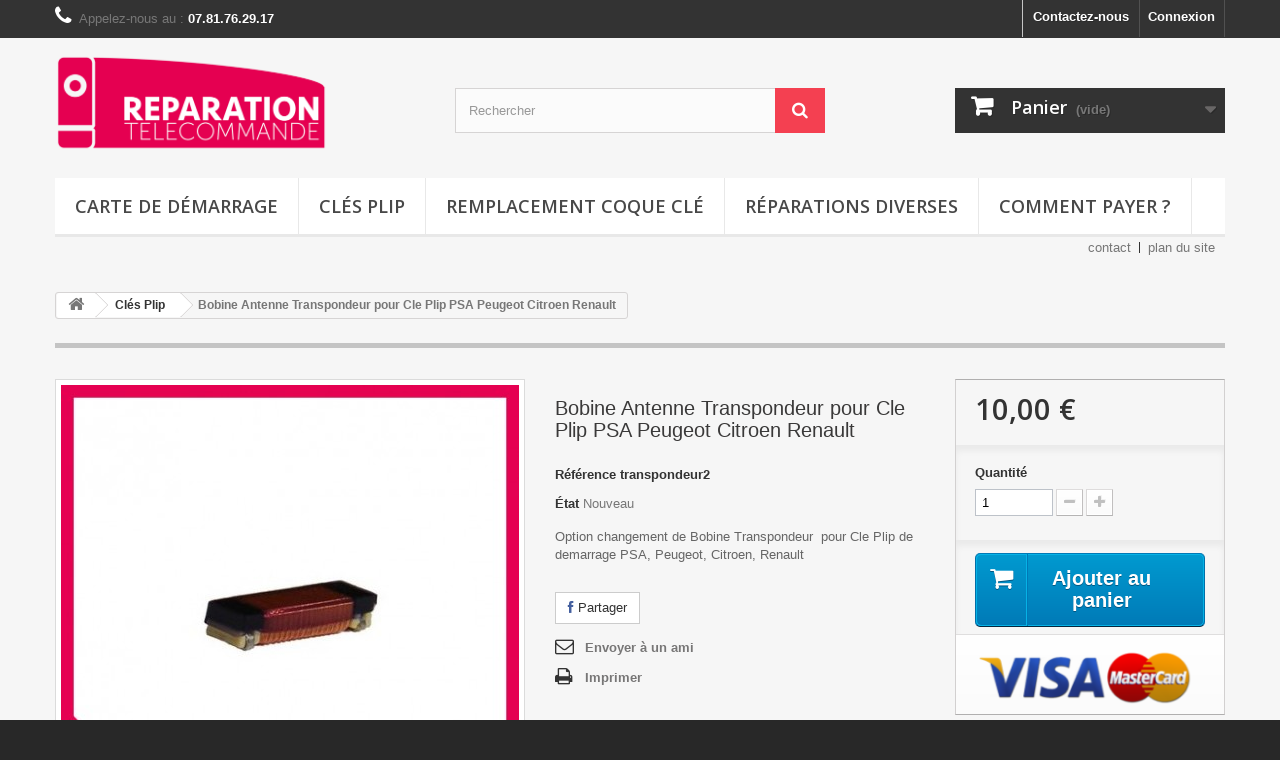

--- FILE ---
content_type: text/html; charset=utf-8
request_url: http://www.reparation-telecommande.com/cles-plip/23-bobine-antenne-transpondeur-pour-cle-plip-psa-peugeot-citroen-renault-.html
body_size: 10445
content:
<!DOCTYPE HTML> <!--[if lt IE 7]><html class="no-js lt-ie9 lt-ie8 lt-ie7 " lang="fr"><![endif]--> <!--[if IE 7]><html class="no-js lt-ie9 lt-ie8 ie7" lang="fr"><![endif]--> <!--[if IE 8]><html class="no-js lt-ie9 ie8" lang="fr"><![endif]--> <!--[if gt IE 8]><html class="no-js ie9" lang="fr"><![endif]--><html lang="fr"><head><meta charset="utf-8" /><title>Bobine Antenne Transpondeur pour Cle Plip PSA Peugeot Citroen Renault - Réparation télécommande</title><meta name="description" content="Option changement de Bobine Transpondeur &nbsp;pour Cle Plip de demarrage&nbsp;PSA, Peugeot, Citroen, Renault&nbsp;" /><meta name="generator" content="PrestaShop" /><meta name="robots" content="index,follow" /><meta name="viewport" content="width=device-width, minimum-scale=0.25, maximum-scale=1.6, initial-scale=1.0" /><meta name="apple-mobile-web-app-capable" content="yes" /><link rel="icon" type="image/vnd.microsoft.icon" href="/img/favicon.ico?1518989382" /><link rel="shortcut icon" type="image/x-icon" href="/img/favicon.ico?1518989382" /><link rel="stylesheet" href="http://www.reparation-telecommande.com/themes/default-bootstrap/cache/v_72_11b80ae07cf449a803642ec22c239c0c_all.css" type="text/css" media="all" /><link rel="stylesheet" href="http://www.reparation-telecommande.com/themes/default-bootstrap/cache/v_72_bd28920824194c5c858c6ddff7d499cc_print.css" type="text/css" media="print" /> <script type="text/javascript">/* <![CDATA[ */;var CUSTOMIZE_TEXTFIELD=1;var FancyboxI18nClose='Fermer';var FancyboxI18nNext='Suivant';var FancyboxI18nPrev='Pr&eacute;c&eacute;dent';var PS_CATALOG_MODE=false;var ajax_allowed=true;var ajaxsearch=true;var allowBuyWhenOutOfStock=true;var attribute_anchor_separator='-';var attributesCombinations=[];var availableLaterValue='';var availableNowValue='';var baseDir='http://www.reparation-telecommande.com/';var baseUri='http://www.reparation-telecommande.com/';var blocksearch_type='top';var confirm_report_message='Êtes-vous certain de vouloir signaler ce commentaire ?';var contentOnly=false;var currencyBlank=1;var currencyFormat=2;var currencyRate=1;var currencySign='€';var currentDate='2026-01-16 13:39:24';var customerGroupWithoutTax=false;var customizationFields=false;var customizationIdMessage='Personnalisation';var default_eco_tax=0;var delete_txt='Supprimer';var displayList=false;var displayPrice=0;var doesntExist='Ce produit n\'existe pas dans cette déclinaison. Vous pouvez néanmoins en sélectionner une autre.';var doesntExistNoMore='Ce produit n\'est plus en stock';var doesntExistNoMoreBut='avec ces options mais reste disponible avec d\'autres options';var ecotaxTax_rate=0;var fieldRequired='Veuillez remplir tous les champs, puis enregistrer votre personnalisation';var freeProductTranslation='Offert !';var freeShippingTranslation='Livraison gratuite !';var generated_date=1768567163;var group_reduction=0;var idDefaultImage=60;var id_lang=1;var id_product=23;var img_dir='http://www.reparation-telecommande.com/themes/default-bootstrap/img/';var img_prod_dir='http://www.reparation-telecommande.com/img/p/';var img_ps_dir='http://www.reparation-telecommande.com/img/';var instantsearch=false;var isGuest=0;var isLogged=0;var jqZoomEnabled=false;var maxQuantityToAllowDisplayOfLastQuantityMessage=3;var minimalQuantity=1;var moderation_active=true;var noTaxForThisProduct=true;var oosHookJsCodeFunctions=[];var page_name='product';var placeholder_blocknewsletter='Saisissez votre adresse e-mail';var priceDisplayMethod=0;var priceDisplayPrecision=2;var productAvailableForOrder=true;var productBasePriceTaxExcl=10;var productBasePriceTaxExcluded=10;var productHasAttributes=false;var productPrice=10;var productPriceTaxExcluded=10;var productPriceWithoutReduction=10;var productReference='transpondeur2';var productShowPrice=true;var productUnitPriceRatio=0;var product_fileButtonHtml='Ajouter';var product_fileDefaultHtml='Aucun fichier sélectionné';var product_specific_price=[];var productcomment_added='Votre commentaire a été rajouté!';var productcomment_added_moderation='Votre commentaire a bien été enregistré. Il sera affiché dès qu\'un modérateur l\'aura approuvé.';var productcomment_ok='ok';var productcomment_title='Nouveau commentaire';var productcomments_controller_url='http://www.reparation-telecommande.com/module/productcomments/default';var productcomments_url_rewrite=true;var quantitiesDisplayAllowed=false;var quantityAvailable=0;var quickView=true;var reduction_percent=0;var reduction_price=0;var removingLinkText='supprimer cet article du panier';var roundMode=2;var search_url='http://www.reparation-telecommande.com/recherche';var secure_key='dcb8e328e8bd048f83549613dd52e8e5';var sharing_img='http://www.reparation-telecommande.com/60/bobine-antenne-transpondeur-pour-cle-plip-psa-peugeot-citroen-renault-.jpg';var sharing_name='Bobine Antenne Transpondeur pour Cle Plip PSA Peugeot Citroen Renault ';var sharing_url='http://www.reparation-telecommande.com/cles-plip/23-bobine-antenne-transpondeur-pour-cle-plip-psa-peugeot-citroen-renault-.html';var specific_currency=false;var specific_price=0;var static_token='aeb23125c03da73ac2b06d0ee8f2c763';var stf_msg_error='Votre e-mail n\'a pas pu être envoyé. Veuillez vérifier l\'adresse et réessayer.';var stf_msg_required='Vous n\'avez pas rempli les champs requis';var stf_msg_success='Votre e-mail a bien été envoyé';var stf_msg_title='Envoyer à un ami';var stf_secure_key='869d91146eb23df74498d87f88e69b2d';var stock_management=1;var taxRate=0;var token='aeb23125c03da73ac2b06d0ee8f2c763';var uploading_in_progress='Envoi en cours, veuillez patienter...';var usingSecureMode=false;/* ]]> */</script> <script type="text/javascript" src="http://www.reparation-telecommande.com/themes/default-bootstrap/cache/v_21_2577af635836a28704db969caf08b186.js"></script> <meta property="og:type" content="product" /><meta property="og:url" content="http://www.reparation-telecommande.com/cles-plip/23-bobine-antenne-transpondeur-pour-cle-plip-psa-peugeot-citroen-renault-.html" /><meta property="og:title" content="Bobine Antenne Transpondeur pour Cle Plip PSA Peugeot Citroen Renault - Réparation télécommande" /><meta property="og:site_name" content="Réparation télécommande" /><meta property="og:description" content="Option changement de Bobine Transpondeur &nbsp;pour Cle Plip de demarrage&nbsp;PSA, Peugeot, Citroen, Renault&nbsp;" /><meta property="og:image" content="http://www.reparation-telecommande.com/60-large_default/bobine-antenne-transpondeur-pour-cle-plip-psa-peugeot-citroen-renault-.jpg" /><meta property="product:pretax_price:amount" content="10" /><meta property="product:pretax_price:currency" content="EUR" /><meta property="product:price:amount" content="10" /><meta property="product:price:currency" content="EUR" /><script defer type="text/javascript">/* <![CDATA[ */;function updateFormDatas(){var nb=$('#quantity_wanted').val();var id=$('#idCombination').val();$('.paypal_payment_form input[name=quantity]').val(nb);$('.paypal_payment_form input[name=id_p_attr]').val(id);}$(document).ready(function(){var baseDirPP=baseDir;if($('#in_context_checkout_enabled').val()!=1){$(document).on('click','#payment_paypal_express_checkout',function(){$('#paypal_payment_form_cart').submit();return false;});}var jquery_version=$.fn.jquery.split('.');if(jquery_version[0]>=1&&jquery_version[1]>=7){$('body').on('submit',".paypal_payment_form",function(){updateFormDatas();});}else{$('.paypal_payment_form').live('submit',function(){updateFormDatas();});}function displayExpressCheckoutShortcut(){var id_product=$('input[name="id_product"]').val();var id_product_attribute=$('input[name="id_product_attribute"]').val();$.ajax({type:"GET",url:baseDirPP+'/modules/paypal/express_checkout/ajax.php',data:{get_qty:"1",id_product:id_product,id_product_attribute:id_product_attribute},cache:false,success:function(result){if(result=='1'){$('#container_express_checkout').slideDown();}else{$('#container_express_checkout').slideUp();}return true;}});}$('select[name^="group_"]').change(function(){setTimeout(function(){displayExpressCheckoutShortcut()},500);});$('.color_pick').click(function(){setTimeout(function(){displayExpressCheckoutShortcut()},500);});if($('body#product').length>0){setTimeout(function(){displayExpressCheckoutShortcut()},500);}var modulePath='modules/paypal';var subFolder='/integral_evolution';var fullPath=baseDirPP+modulePath+subFolder;var confirmTimer=false;if($('form[target="hss_iframe"]').length==0){if($('select[name^="group_"]').length>0)displayExpressCheckoutShortcut();return false;}else{checkOrder();}function checkOrder(){if(confirmTimer==false)confirmTimer=setInterval(getOrdersCount,1000);}});/* ]]> */</script><script type="text/javascript">/* <![CDATA[ */;var checkCaptchaUrl="/modules/eicaptcha/eicaptcha-ajax.php";var RecaptachKey="6Ldc0IAUAAAAADRK8sNmn5vofX2R0_w2zWo5ij2o";/* ]]> */</script><script src="https://www.google.com/recaptcha/api.js?onload=onloadCallback&render=explicit" async defer></script> <script type="text/javascript" src="/modules/eicaptcha//js/eicaptcha-modules.js"></script> <link rel="stylesheet" href="http://fonts.googleapis.com/css?family=Open+Sans:300,600&amp;subset=latin,latin-ext" type="text/css" media="all" /> <!--[if IE 8]> <script src="https://oss.maxcdn.com/libs/html5shiv/3.7.0/html5shiv.js"></script> <script src="https://oss.maxcdn.com/libs/respond.js/1.3.0/respond.min.js"></script> <![endif]--></head><body id="product" class="product product-23 product-bobine-antenne-transpondeur-pour-cle-plip-psa-peugeot-citroen-renault- category-12 category-cles-plip hide-left-column hide-right-column lang_fr"><div id="page"><div class="header-container"> <header id="header"><div class="banner"><div class="container"><div class="row"></div></div></div><div class="nav"><div class="container"><div class="row"> <nav><div class="header_user_info"> <a class="login" href="http://www.reparation-telecommande.com/mon-compte" rel="nofollow" title="Identifiez-vous"> Connexion </a></div><div id="contact-link"> <a href="http://www.reparation-telecommande.com/contactez-nous" title="Contactez-nous">Contactez-nous</a></div> <span class="shop-phone"> <i class="icon-phone"></i>Appelez-nous au : <strong>07.81.76.29.17</strong> </span></nav></div></div></div><div><div class="container"><div class="row"><div id="header_logo"> <a href="http://www.reparation-telecommande.com/" title="Réparation télécommande"> <img class="logo img-responsive" src="http://www.reparation-telecommande.com/img/logo.png" style="height:100px;"/> </a></div><div id="search_block_top" class="col-sm-4 clearfix"><form id="searchbox" method="get" action="http://www.reparation-telecommande.com/recherche" > <input type="hidden" name="controller" value="search" /> <input type="hidden" name="orderby" value="position" /> <input type="hidden" name="orderway" value="desc" /> <input class="search_query form-control" type="text" id="search_query_top" name="search_query" placeholder="Rechercher" value="" /> <button type="submit" name="submit_search" class="btn btn-default button-search"> <span>Rechercher</span> </button></form></div><div class="col-sm-4 clearfix"><div class="shopping_cart"> <a href="http://www.reparation-telecommande.com/commande-rapide" title="Voir mon panier" rel="nofollow"> <b>Panier</b> <span class="ajax_cart_quantity unvisible">0</span> <span class="ajax_cart_product_txt unvisible">Produit</span> <span class="ajax_cart_product_txt_s unvisible">Produits</span> <span class="ajax_cart_total unvisible"> </span> <span class="ajax_cart_no_product">(vide)</span> </a><div class="cart_block block exclusive"><div class="block_content"><div class="cart_block_list"><p class="cart_block_no_products"> Aucun produit</p><div class="cart-prices"><div class="cart-prices-line first-line"> <span class="price cart_block_shipping_cost ajax_cart_shipping_cost"> Livraison gratuite ! </span> <span> Livraison </span></div><div class="cart-prices-line last-line"> <span class="price cart_block_total ajax_block_cart_total">0,00 €</span> <span>Total</span></div></div><p class="cart-buttons"> <a id="button_order_cart" class="btn btn-default button button-small" href="http://www.reparation-telecommande.com/commande-rapide" title="Commander" rel="nofollow"> <span> Commander<i class="icon-chevron-right right"></i> </span> </a></p></div></div></div></div></div><div id="layer_cart"><div class="clearfix"><div class="layer_cart_product col-xs-12 col-md-6"> <span class="cross" title="Fermer la fenêtre"></span><h2> <i class="icon-ok"></i>Produit ajouté au panier avec succès</h2><div class="product-image-container layer_cart_img"></div><div class="layer_cart_product_info"> <span id="layer_cart_product_title" class="product-name"></span> <span id="layer_cart_product_attributes"></span><div> <strong class="dark">Quantité</strong> <span id="layer_cart_product_quantity"></span></div><div> <strong class="dark">Total</strong> <span id="layer_cart_product_price"></span></div></div></div><div class="layer_cart_cart col-xs-12 col-md-6"><h2> <span class="ajax_cart_product_txt_s unvisible"> Il y a <span class="ajax_cart_quantity">0</span> produits dans votre panier. </span> <span class="ajax_cart_product_txt "> Il y a 1 produit dans votre panier. </span></h2><div class="layer_cart_row"> <strong class="dark"> Total produits TTC </strong> <span class="ajax_block_products_total"> </span></div><div class="layer_cart_row"> <strong class="dark"> Frais de port&nbsp;TTC </strong> <span class="ajax_cart_shipping_cost"> Livraison gratuite ! </span></div><div class="layer_cart_row"> <strong class="dark"> Total TTC </strong> <span class="ajax_block_cart_total"> </span></div><div class="button-container"> <span class="continue btn btn-default button exclusive-medium" title="Continuer mes achats"> <span> <i class="icon-chevron-left left"></i>Continuer mes achats </span> </span> <a class="btn btn-default button button-medium" href="http://www.reparation-telecommande.com/commande-rapide" title="Commander" rel="nofollow"> <span> Commander<i class="icon-chevron-right right"></i> </span> </a></div></div></div><div class="crossseling"></div></div><div class="layer_cart_overlay"></div><div id="block_top_menu" class="sf-contener clearfix col-lg-12"><div class="cat-title">Catégories</div><ul class="sf-menu clearfix menu-content"><li><a href="http://www.reparation-telecommande.com/3-carte-de-demarrage" title="Carte de démarrage">Carte de démarrage</a></li><li><a href="http://www.reparation-telecommande.com/12-cles-plip" title="Clés Plip">Clés Plip</a></li><li><a href="http://www.reparation-telecommande.com/13-remplacement-coque-cle" title="Remplacement coque clé">Remplacement coque clé</a></li><li><a href="http://www.reparation-telecommande.com/14-reparations-diverses" title="Réparations diverses">Réparations diverses</a></li><li><a href="http://www.reparation-telecommande.com/content/12-comment-payer" title="Comment payer ?">Comment payer ?</a></li></ul></div><ul id="header_links"><li id="header_link_contact"><a href="http://www.reparation-telecommande.com/contactez-nous" title="contact">contact</a></li><li id="header_link_sitemap"><a href="http://www.reparation-telecommande.com/plan-du-site" title="plan du site">plan du site</a></li><li id="header_link_bookmark"><script type="text/javascript">/* <![CDATA[ */;writeBookmarkLink('http://www.reparation-telecommande.com/cles-plip/23-bobine-antenne-transpondeur-pour-cle-plip-psa-peugeot-citroen-renault-.html','Bobine Antenne Transpondeur pour Cle Plip PSA Peugeot Citroen Renault  - Réparation télécommande','favoris');/* ]]> */</script></li></ul></div></div></div> </header></div><div class="columns-container"><div id="columns" class="container"><div class="breadcrumb clearfix"> <a class="home" href="http://www.reparation-telecommande.com/" title="retour &agrave; Accueil"><i class="icon-home"></i></a> <span class="navigation-pipe" >&gt;</span> <a href="http://www.reparation-telecommande.com/12-cles-plip" title="Cl&eacute;s Plip">Cl&eacute;s Plip</a><span class="navigation-pipe">></span>Bobine Antenne Transpondeur pour Cle Plip PSA Peugeot Citroen Renault</div><div id="slider_row" class="row"><div id="top_column" class="center_column col-xs-12 col-sm-12"></div></div><div class="row"><div id="center_column" class="center_column col-xs-12 col-sm-12"><div itemscope itemtype="http://schema.org/Product"><div class="primary_block row"><div class="container"><div class="top-hr"></div></div><div class="pb-left-column col-xs-12 col-sm-4 col-md-5"><div id="image-block" class="clearfix"> <span id="view_full_size"> <img id="bigpic" itemprop="image" src="http://www.reparation-telecommande.com/60-large_default/bobine-antenne-transpondeur-pour-cle-plip-psa-peugeot-citroen-renault-.jpg" title="Bobine Antenne Transpondeur pour Cle Plip PSA Peugeot Citroen Renault " alt="Bobine Antenne Transpondeur pour Cle Plip PSA Peugeot Citroen Renault " width="458" height="458"/> <span class="span_link no-print">Agrandir l&#039;image</span> </span></div><div id="views_block" class="clearfix "> <span class="view_scroll_spacer"> <a id="view_scroll_left" class="" title="Autres vues" href="javascript:{}"> Pr&eacute;c&eacute;dent </a> </span><div id="thumbs_list"><ul id="thumbs_list_frame"><li id="thumbnail_29"> <a href="http://www.reparation-telecommande.com/29-thickbox_default/bobine-antenne-transpondeur-pour-cle-plip-psa-peugeot-citroen-renault-.jpg" data-fancybox-group="other-views" class="fancybox" title="Bobine Antenne Transpondeur pour Cle Plip PSA Peugeot Citroen Renault "> <img class="img-responsive" id="thumb_29" src="http://www.reparation-telecommande.com/29-cart_default/bobine-antenne-transpondeur-pour-cle-plip-psa-peugeot-citroen-renault-.jpg" alt="Bobine Antenne Transpondeur pour Cle Plip PSA Peugeot Citroen Renault " title="Bobine Antenne Transpondeur pour Cle Plip PSA Peugeot Citroen Renault " height="80" width="80" itemprop="image" /> </a></li><li id="thumbnail_30"> <a href="http://www.reparation-telecommande.com/30-thickbox_default/bobine-antenne-transpondeur-pour-cle-plip-psa-peugeot-citroen-renault-.jpg" data-fancybox-group="other-views" class="fancybox" title="Bobine Antenne Transpondeur pour Cle Plip PSA Peugeot Citroen Renault "> <img class="img-responsive" id="thumb_30" src="http://www.reparation-telecommande.com/30-cart_default/bobine-antenne-transpondeur-pour-cle-plip-psa-peugeot-citroen-renault-.jpg" alt="Bobine Antenne Transpondeur pour Cle Plip PSA Peugeot Citroen Renault " title="Bobine Antenne Transpondeur pour Cle Plip PSA Peugeot Citroen Renault " height="80" width="80" itemprop="image" /> </a></li><li id="thumbnail_60" class="last"> <a href="http://www.reparation-telecommande.com/60-thickbox_default/bobine-antenne-transpondeur-pour-cle-plip-psa-peugeot-citroen-renault-.jpg" data-fancybox-group="other-views" class="fancybox shown" title="Bobine Antenne Transpondeur pour Cle Plip PSA Peugeot Citroen Renault "> <img class="img-responsive" id="thumb_60" src="http://www.reparation-telecommande.com/60-cart_default/bobine-antenne-transpondeur-pour-cle-plip-psa-peugeot-citroen-renault-.jpg" alt="Bobine Antenne Transpondeur pour Cle Plip PSA Peugeot Citroen Renault " title="Bobine Antenne Transpondeur pour Cle Plip PSA Peugeot Citroen Renault " height="80" width="80" itemprop="image" /> </a></li></ul></div> <a id="view_scroll_right" title="Autres vues" href="javascript:{}"> Suivant </a></div><p class="resetimg clear no-print"> <span id="wrapResetImages" style="display: none;"> <a href="http://www.reparation-telecommande.com/cles-plip/23-bobine-antenne-transpondeur-pour-cle-plip-psa-peugeot-citroen-renault-.html" name="resetImages"> <i class="icon-repeat"></i> Afficher toutes les images </a> </span></p></div><div class="pb-center-column col-xs-12 col-sm-4"><h1 itemprop="name">Bobine Antenne Transpondeur pour Cle Plip PSA Peugeot Citroen Renault</h1><p id="product_reference"> <label>R&eacute;f&eacute;rence </label> <span class="editable" itemprop="sku">transpondeur2</span></p><p id="product_condition"> <label>&Eacute;tat </label><link itemprop="itemCondition" href="http://schema.org/NewCondition"/> <span class="editable">Nouveau</span></p><div id="short_description_block"><div id="short_description_content" class="rte align_justify" itemprop="description"><p>Option changement de Bobine Transpondeur &nbsp;pour Cle Plip de demarrage&nbsp;PSA, Peugeot, Citroen, Renault&nbsp;</p></div><p class="buttons_bottom_block"> <a href="javascript:{}" class="button"> Plus de d&eacute;tails </a></p></div><p id="availability_statut" style="display: none;"> <span id="availability_value"> </span></p><p class="warning_inline" id="last_quantities" style="display: none" >Attention : derni&egrave;res pi&egrave;ces disponibles !</p><p id="availability_date" style="display: none;"> <span id="availability_date_label">Date de disponibilit&eacute;:</span> <span id="availability_date_value"></span></p><div id="oosHook" style="display: none;"></div><p class="socialsharing_product list-inline no-print"> <button data-type="facebook" type="button" class="btn btn-default btn-facebook social-sharing"> <i class="icon-facebook"></i> Partager </button></p><ul id="usefull_link_block" class="clearfix no-print"><li class="sendtofriend"> <a id="send_friend_button" href="#send_friend_form"> Envoyer à un ami </a><div style="display: none;"><div id="send_friend_form"><h2 class="page-subheading"> Envoyer à un ami</h2><div class="row"><div class="product clearfix col-xs-12 col-sm-6"> <img src="http://www.reparation-telecommande.com/60-home_default/bobine-antenne-transpondeur-pour-cle-plip-psa-peugeot-citroen-renault-.jpg" height="250" width="250" alt="Bobine Antenne Transpondeur pour Cle Plip PSA Peugeot Citroen Renault " /><div class="product_desc"><p class="product_name"> <strong>Bobine Antenne Transpondeur pour Cle Plip PSA Peugeot Citroen Renault </strong></p><p>Option changement de Bobine Transpondeur &nbsp;pour Cle Plip de demarrage&nbsp;PSA, Peugeot, Citroen, Renault&nbsp;</p></div></div><div class="send_friend_form_content col-xs-12 col-sm-6" id="send_friend_form_content"><div id="send_friend_form_error"></div><div id="send_friend_form_success"></div><div class="form_container"><p class="intro_form"> Destinataire :</p><p class="text"> <label for="friend_name"> Nom de votre ami <sup class="required">*</sup> : </label> <input id="friend_name" name="friend_name" type="text" value=""/></p><p class="text"> <label for="friend_email"> Adresse e-mail de votre ami <sup class="required">*</sup> : </label> <input id="friend_email" name="friend_email" type="text" value=""/></p><p class="txt_required"> <sup class="required">*</sup> Champs requis</p></div><p class="submit"> <button id="sendEmail" class="btn button button-small" name="sendEmail" type="submit"> <span>Envoyer</span> </button>&nbsp; OU&nbsp; <a class="closefb" href="#"> Annuler </a></p></div></div></div></div></li><li class="print"> <a href="javascript:print();"> Imprimer </a></li></ul></div><div class="pb-right-column col-xs-12 col-sm-4 col-md-3"><form id="buy_block" action="http://www.reparation-telecommande.com/panier" method="post"><p class="hidden"> <input type="hidden" name="token" value="aeb23125c03da73ac2b06d0ee8f2c763" /> <input type="hidden" name="id_product" value="23" id="product_page_product_id" /> <input type="hidden" name="add" value="1" /> <input type="hidden" name="id_product_attribute" id="idCombination" value="" /></p><div class="box-info-product"><div class="content_prices clearfix"><div class="price"><p class="our_price_display" itemprop="offers" itemscope itemtype="http://schema.org/Offer"><link itemprop="availability" href="http://schema.org/InStock"/> <span id="our_price_display" itemprop="price">10,00 €</span><meta itemprop="priceCurrency" content="EUR" /></p><p id="reduction_percent" style="display:none;"> <span id="reduction_percent_display"> </span></p><p id="reduction_amount" style="display:none"> <span id="reduction_amount_display"> </span></p><p id="old_price" class="hidden"> <span id="old_price_display"></span></p></div><div class="clear"></div></div><div class="product_attributes clearfix"><p id="quantity_wanted_p"> <label>Quantit&eacute;</label> <input type="text" name="qty" id="quantity_wanted" class="text" value="1" /> <a href="#" data-field-qty="qty" class="btn btn-default button-minus product_quantity_down"> <span><i class="icon-minus"></i></span> </a> <a href="#" data-field-qty="qty" class="btn btn-default button-plus product_quantity_up"> <span><i class="icon-plus"></i></span> </a> <span class="clearfix"></span></p><p id="minimal_quantity_wanted_p" style="display: none;"> Ce produit n&#039;est pas vendu &agrave; l&#039;unit&eacute;. Vous devez s&eacute;lectionner au moins <b id="minimal_quantity_label">1</b> quantit&eacute; pour ce produit.</p></div><div class="box-cart-bottom"><div><p id="add_to_cart" class="buttons_bottom_block no-print"> <button type="submit" name="Submit" class="exclusive"> <span>Ajouter au panier</span> </button></p></div><div id="product_payment_logos"><div class="box-security"><h5 class="product-heading-h5"></h5> <img src="/modules/productpaymentlogos/img/payment-logo.png" alt="" class="img-responsive" /></div></div><strong></strong></div></div></form></div></div> <section class="page-product-box"><h3 class="page-product-heading">En savoir plus</h3><div class="rte"><p>Bobine Antenne Transpondeur pour Cle Plip de demarrage&nbsp;PSA, Peugeot, Citroen, Renault&nbsp;</p><p>Article ne pouvant etre vendu seul.</p><p>Cet article est une option au forfait de reparation (à partire de 44€)</p></div> </section> <section class="page-product-box"><h3 id="#idTab5" class="idTabHrefShort page-product-heading">Avis</h3><div id="idTab5"><div id="product_comments_block_tab"><p class="align_center">Aucun commentaire n'a été publié pour le moment.</p></div></div><div style="display: none;"><div id="new_comment_form"><form id="id_new_comment_form" action="#"><h2 class="page-subheading"> Donnez votre avis</h2><div class="row"><div class="product clearfix col-xs-12 col-sm-6"> <img src="http://www.reparation-telecommande.com/60-medium_default/bobine-antenne-transpondeur-pour-cle-plip-psa-peugeot-citroen-renault-.jpg" height="125" width="125" alt="Bobine Antenne Transpondeur pour Cle Plip PSA Peugeot Citroen Renault " /><div class="product_desc"><p class="product_name"> <strong>Bobine Antenne Transpondeur pour Cle Plip PSA Peugeot Citroen Renault </strong></p><p>Option changement de Bobine Transpondeur &nbsp;pour Cle Plip de demarrage&nbsp;PSA, Peugeot, Citroen, Renault&nbsp;</p></div></div><div class="new_comment_form_content col-xs-12 col-sm-6"><h2>Donnez votre avis</h2><div id="new_comment_form_error" class="error" style="display: none; padding: 15px 25px"><ul></ul></div><ul id="criterions_list"><li> <label>Quality:</label><div class="star_content"> <input class="star" type="radio" name="criterion[1]" value="1" /> <input class="star" type="radio" name="criterion[1]" value="2" /> <input class="star" type="radio" name="criterion[1]" value="3" checked="checked" /> <input class="star" type="radio" name="criterion[1]" value="4" /> <input class="star" type="radio" name="criterion[1]" value="5" /></div><div class="clearfix"></div></li></ul> <label for="comment_title"> Titre: <sup class="required">*</sup> </label> <input id="comment_title" name="title" type="text" value=""/> <label for="content"> Commentaire: <sup class="required">*</sup> </label><textarea id="content" name="content"></textarea><div id="new_comment_form_footer"> <input id="id_product_comment_send" name="id_product" type="hidden" value='23' /><p class="fl required"><sup>*</sup> Champs requis</p><p class="fr"> <button id="submitNewMessage" name="submitMessage" type="submit" class="btn button button-small"> <span>Envoyer</span> </button>&nbsp; OU&nbsp; <a class="closefb" href="#"> Annuler </a></p><div class="clearfix"></div></div></div></div></form></div></div> </section><div id="container_express_checkout" style="float:right; margin: 10px 40px 0 0"> <img id="payment_paypal_express_checkout" src="https://www.paypal.com/fr_FR/i/btn/btn_xpressCheckout.gif" alt="" /></div><div class="clearfix"></div><form id="paypal_payment_form_cart" class="paypal_payment_form" action="http://www.reparation-telecommande.com/modules/paypal/express_checkout/payment.php" title="Payez avec PayPal" method="post" data-ajax="false"> <input type="hidden" name="id_product" value="23" /> <input type="hidden" name="quantity" value="1" /> <input type="hidden" name="id_p_attr" value="0" /> <input type="hidden" name="express_checkout" value="product"/> <input type="hidden" name="current_shop_url" value="http://www.reparation-telecommande.com/cles-plip/23-bobine-antenne-transpondeur-pour-cle-plip-psa-peugeot-citroen-renault-.html" /> <input type="hidden" name="bn" value="PRESTASHOP_EC" /></form><input type="hidden" id="in_context_checkout_enabled" value="0"></div></div></div></div></div><div class="footer-container"> <footer id="footer" class="container"><div class="row"><div id="newsletter_block_left" class="block"><h4>Lettre d'informations</h4><div class="block_content"><form action="http://www.reparation-telecommande.com/" method="post"><div class="form-group" > <input class="inputNew form-control grey newsletter-input" id="newsletter-input" type="text" name="email" size="18" value="Saisissez votre adresse e-mail" /> <button type="submit" name="submitNewsletter" class="btn btn-default button button-small"> <span>ok</span> </button> <input type="hidden" name="action" value="0" /></div></form></div></div><section id="social_block"><ul><li class="facebook"> <a target="_blank" href="https://www.facebook.com/ReparationTelecommande"> <span>Facebook</span> </a></li></ul><h4>Nous suivre</h4> </section><div class="clearfix"></div><section class="blockcategories_footer footer-block col-xs-12 col-sm-2"><h4>Catégories</h4><div class="category_footer toggle-footer"><div class="list"><ul class="tree dhtml"><li > <a href="http://www.reparation-telecommande.com/3-carte-de-demarrage" title="Vous trouverez ci-dessous les tarifs de réparations pour les cartes de démarrage. Réparation disponible pour les marques suivantes : Renault Clio, Laguna, Megane, Safrane, Scenic et Velsatis."> Carte de démarrage </a></li><li > <a href="http://www.reparation-telecommande.com/12-cles-plip" title="Vous trouverez ci-dessous les tarifs de réparations pour les clés plip pour toute marque."> Clés Plip </a></li><li > <a href="http://www.reparation-telecommande.com/13-remplacement-coque-cle" title="Nous remplaçons la coque de vos clés de voiture abîmée avec le temps ou qui ne fonctionne plus quand vous appuyer sur un bouton. Nous avons en stock la plupart des plips auto de toutes marques : AUDI, BMW, PEUGEOT, CITROËN, RENAULT, OPEL, SKODA, NISSAN, TOYOTA, VOLSSWAGEN… Le montant des plips auto variant selon les marques, nous vous établirons un devis comprenant le remplacement de votre coque et si besoin la réparation de vos boutons en panne. Les frais de port sont compris dans le prix!"> Remplacement coque clé </a></li><li > <a href="http://www.reparation-telecommande.com/14-reparations-diverses" title="Nous réparons les télécommandes de télévision, bips de garage, de stores, de volets électriques… Le montant des réparations variant selon les demandes, nous vous établirons un devis comprenant la réparation et les frais de port."> Réparations diverses </a></li><li class="last"> <a href="http://www.reparation-telecommande.com/16-double-cle-et-carte-de-demarrage" title="Double ou Nouvelle clé ou carte de demarrage"> Double Cle et Carte de Démarrage </a></li></ul></div></div> </section><section class="footer-block col-xs-12 col-sm-2" id="block_various_links_footer"><h4>Informations</h4><ul class="toggle-footer"><li class="item"> <a href="http://www.reparation-telecommande.com/magasins" title="Nos magasins"> Nos magasins </a></li><li class="item"> <a href="http://www.reparation-telecommande.com/contactez-nous" title="Contactez-nous"> Contactez-nous </a></li><li class="item"> <a href="http://www.reparation-telecommande.com/content/3-conditions-generales-de-ventes" title="Conditions d&#039;utilisation"> Conditions d&#039;utilisation </a></li><li class="item"> <a href="http://www.reparation-telecommande.com/content/4-a-propos" title="A propos"> A propos </a></li><li class="item"> <a href="http://www.reparation-telecommande.com/content/6-delai-de-reparation" title="Délai de réparation"> Délai de réparation </a></li><li class="item"> <a href="http://www.reparation-telecommande.com/content/7-procedure-d-envoi-de-votre-telecommande" title="Procédure d&#039;envoi de votre télécommande, clé ou Plip"> Procédure d&#039;envoi de votre télécommande, clé ou Plip </a></li><li> <a href="http://www.reparation-telecommande.com/plan-du-site" title="sitemap"> sitemap </a></li></ul> </section><section class="footer-block col-xs-12 col-sm-4"><h4><a href="http://www.reparation-telecommande.com/mon-compte" title="Gérer mon compte client" rel="nofollow">Mon compte</a></h4><div class="block_content toggle-footer"><ul class="bullet"><li><a href="http://www.reparation-telecommande.com/historique-des-commandes" title="Mes commandes" rel="nofollow">Mes commandes</a></li><li><a href="http://www.reparation-telecommande.com/avoirs" title="Mes avoirs" rel="nofollow">Mes avoirs</a></li><li><a href="http://www.reparation-telecommande.com/adresses" title="Mes adresses" rel="nofollow">Mes adresses</a></li><li><a href="http://www.reparation-telecommande.com/identite" title="Gérer mes informations personnelles" rel="nofollow">Mes informations personnelles</a></li><li><a href="http://www.reparation-telecommande.com/bons-de-reduction" title="Mes bons de réduction" rel="nofollow">Mes bons de réduction</a></li></ul></div> </section><section id="block_contact_infos" class="footer-block col-xs-12 col-sm-4"><div><h4>Informations sur votre boutique</h4><ul class="toggle-footer"><li> <i class="icon-map-marker"></i>Réparation Télécommande, 4 Avenue Bellevue 66500 Prades</li><li> <i class="icon-phone"></i>Appelez-nous au : <span>07.81.76.29.17</span></li><li> <i class="icon-envelope-alt"></i>E-mail : <span><a href="&#109;&#97;&#105;&#108;&#116;&#111;&#58;%65%72%69%63@%72%65%70%61%72%61%74%69%6f%6e-%74%65%6c%65%63%6f%6d%6d%61%6e%64%65.%63%6f%6d" >&#x65;&#x72;&#x69;&#x63;&#x40;&#x72;&#x65;&#x70;&#x61;&#x72;&#x61;&#x74;&#x69;&#x6f;&#x6e;&#x2d;&#x74;&#x65;&#x6c;&#x65;&#x63;&#x6f;&#x6d;&#x6d;&#x61;&#x6e;&#x64;&#x65;&#x2e;&#x63;&#x6f;&#x6d;</a></span></li></ul></div> </section></div> </footer></div></div>
</body></html>